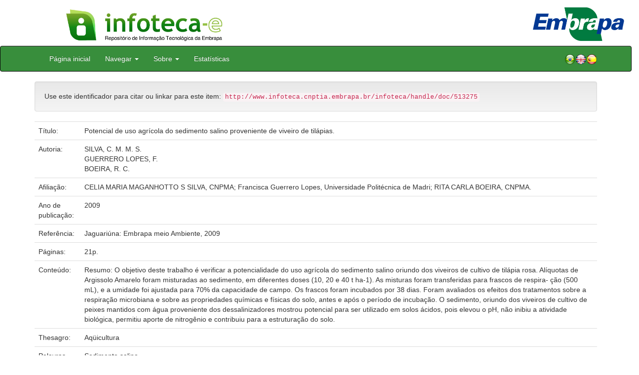

--- FILE ---
content_type: text/html;charset=UTF-8
request_url: https://www.infoteca.cnptia.embrapa.br/handle/doc/513275
body_size: 22417
content:


















<!DOCTYPE html>
<html>
    <head>
        <title>Infoteca-e: Potencial de uso agrícola do sedimento salino proveniente de viveiro de tilápias.</title>
        <meta http-equiv="Content-Type" content="text/html; charset=UTF-8" />
        <meta name="Generator" content="DSpace 5.6" />
        <meta name="viewport" content="width=device-width, initial-scale=1.0">
        <link rel="shortcut icon" href="/infoteca/favicon.ico" type="image/x-icon"/>
        <link rel="stylesheet" href="/infoteca/static/css/jquery-ui-1.10.3.custom/redmond/jquery-ui-1.10.3.custom.css" type="text/css" />
        <link rel="stylesheet" href="/infoteca/static/css/bootstrap/bootstrap.min.css" type="text/css" />
        <link rel="stylesheet" href="/infoteca/static/css/bootstrap/bootstrap-theme.min.css" type="text/css" />
        <link rel="stylesheet" href="/infoteca/static/css/bootstrap/dspace-theme.css" type="text/css" />
        
        <link rel="search" type="application/opensearchdescription+xml" href="/infoteca/open-search/description.xml" title="DSpace"/>
        
        
<link rel="schema.DCTERMS" href="http://purl.org/dc/terms/" />
<link rel="schema.DC" href="http://purl.org/dc/elements/1.1/" />
<meta name="DC.creator" content="SILVA, C. M. M. S." xml:lang="pt_BR" />
<meta name="DC.creator" content="GUERRERO LOPES, F." xml:lang="pt_BR" />
<meta name="DC.creator" content="BOEIRA, R. C." xml:lang="pt_BR" />
<meta name="DCTERMS.dateAccepted" content="2011-04-09T16:25:40Z" scheme="DCTERMS.W3CDTF" />
<meta name="DCTERMS.available" content="2011-04-09T16:25:40Z" scheme="DCTERMS.W3CDTF" />
<meta name="DCTERMS.created" content="2009-10-06" xml:lang="pt_BR" scheme="DCTERMS.W3CDTF" />
<meta name="DCTERMS.issued" content="2009" xml:lang="pt_BR" scheme="DCTERMS.W3CDTF" />
<meta name="DCTERMS.bibliographicCitation" content="Jaguariúna: Embrapa meio Ambiente, 2009" xml:lang="pt_BR" />
<meta name="DC.identifier" content="http://www.infoteca.cnptia.embrapa.br/infoteca/handle/doc/513275" xml:lang="pt_BR" scheme="DCTERMS.URI" />
<meta name="DC.description" content="Resumo: O objetivo deste trabalho é verificar a potencialidade do uso agrícola do sedimento salino oriundo dos viveiros de cultivo de tilápia rosa. Alíquotas de Argissolo Amarelo foram misturadas ao sedimento, em diferentes doses (10, 20 e 40 t ha-1). As misturas foram transferidas para frascos de respira- ção (500 mL), e a umidade foi ajustada para 70% da capacidade de campo. Os frascos foram incubados por 38 dias. Foram avaliados os efeitos dos tratamentos sobre a respiração microbiana e sobre as propriedades químicas e físicas do solo, antes e após o período de incubação. O sedimento, oriundo dos viveiros de cultivo de peixes mantidos com água proveniente dos dessalinizadores mostrou potencial para ser utilizado em solos ácidos, pois elevou o pH, não inibiu a atividade biológica, permitiu aporte de nitrogênio e contribuiu para a estruturação do solo." xml:lang="pt_BR" />
<meta name="DC.language" content="por" xml:lang="pt_BR" scheme="DCTERMS.RFC1766" />
<meta name="DC.relation" content="(Embrapa Meio Ambiente. Boletim de Pesquisa e Desenvolvimento, v. 54)." xml:lang="pt_BR" />
<meta name="DC.rights" content="openAccess" xml:lang="pt_BR" />
<meta name="DC.subject" content="Sedimento salino" xml:lang="pt_BR" />
<meta name="DC.subject" content="Uso agrícola" xml:lang="pt_BR" />
<meta name="DC.subject" content="Decomposição de carbono" xml:lang="pt_BR" />
<meta name="DC.subject" content="Respirometria" xml:lang="pt_BR" />
<meta name="DC.title" content="Potencial de uso agrícola do sedimento salino proveniente de viveiro de tilápias." xml:lang="pt_BR" />
<meta name="DC.type" content="Folhetos" xml:lang="pt_BR" />
<meta name="DC.date" content="2011-04-10T11:11:11Z" xml:lang="pt_BR" scheme="DCTERMS.W3CDTF" />
<meta name="DC.subject" content="Aqüicultura" xml:lang="pt_BR" />
<meta name="DC.format" content="21p." xml:lang="pt_BR" />
<meta name="DC.contributor" content="CELIA MARIA MAGANHOTTO S SILVA, CNPMA; Francisca Guerrero Lopes, Universidade Politécnica de Madri; RITA CARLA BOEIRA, CNPMA." xml:lang="pt_BR" />

<meta name="citation_keywords" content="Sedimento salino; Uso agrícola; Decomposição de carbono; Respirometria; Aqüicultura" />
<meta name="citation_title" content="Potencial de uso agrícola do sedimento salino proveniente de viveiro de tilápias." />
<meta name="citation_publisher" content="Jaguariúna: Embrapa meio Ambiente, 2009" />
<meta name="citation_language" content="por" />
<meta name="citation_author" content="SILVA, C. M. M. S." />
<meta name="citation_author" content="GUERRERO LOPES, F." />
<meta name="citation_author" content="BOEIRA, R. C." />
<meta name="citation_pdf_url" content="http://www.infoteca.cnptia.embrapa.br/bitstream/doc/513275/1/boletim54.pdf" />
<meta name="citation_date" content="2009" />
<meta name="citation_abstract_html_url" content="http://www.infoteca.cnptia.embrapa.br/handle/doc/513275" />

        

        <script type='text/javascript' src="/infoteca/static/js/jquery/jquery-1.10.2.min.js"></script>
        <script type='text/javascript' src='/infoteca/static/js/jquery/jquery-ui-1.10.3.custom.min.js'></script>
        <script type='text/javascript' src='/infoteca/static/js/bootstrap/bootstrap.min.js'></script>
        <script type='text/javascript' src='/infoteca/static/js/holder.js'></script>
        <script type="text/javascript" src="/infoteca/utils.js"></script>
        <script type="text/javascript" src="/infoteca/static/js/choice-support.js"></script>

        
        


        <!-- HTML5 shim and Respond.js IE8 support of HTML5 elements and media queries -->
        <!--[if lt IE 9]>
          <script src="/infoteca/static/js/html5shiv.js"></script>
          <script src="/infoteca/static/js/respond.min.js"></script>
        <![endif]-->
    </head>

    
    
    <body class="undernavigation">




                <div class="row" style="padding-bottom: 0px;">


                  <div class="col-md-3 brand">
                      <a  href="/infoteca/" style="outline: none;">
                    <img src="/infoteca/image/logomarca_infoteca_e.jpg" alt="Infoteca logo" class="logoRepositorio" style="" width="508px">

                      <img src="/infoteca/image/Infoteca_Embrapa.jpg" alt="Embrapa logo" class="logoComposto" style="" width="508px" >

                    </a>
                    </div>
                    <div class="col-md-9" style="padding-top: 0px;">

                    <img src="/infoteca/image/folha.png" alt="Infoteca" class="banerDireita">

                      <a  href="https://www.embrapa.br/" target="_blank" style="outline: none;">
                      <img src="/infoteca/image/embrapa_logo.jpg" alt="Embrapa " class="logoEmbrapa" width="330px">
                          </a>
                    </div>


                    </div>




        <a class="sr-only" href="#content">Skip navigation</a>
        <header class="navbar navbar-inverse navbar-fixed">




            
            <div class="container" style="padding-right: 0px;">
                

























<div class="navbar-header">
    <button type="button" class="navbar-toggle" data-toggle="collapse" data-target=".navbar-collapse">
        <span class="icon-bar"></span>
        <span class="icon-bar"></span>
        <span class="icon-bar"></span>
    </button>
    
</div>
<nav class="collapse navbar-collapse bs-navbar-collapse" role="navigation">
    <ul class="nav navbar-nav">
        <li class="false"><a href="/infoteca/"> Página inicial</a></li>

        <li class="dropdown">
            <a href="#" class="dropdown-toggle" data-toggle="dropdown">Navegar <b class="caret"></b></a>
            <ul class="dropdown-menu">
                <li><a href="/infoteca/community-list">Unidades da Embrapa</a></li>
                <li class="divider"></li>
                <li class="dropdown-header">Navegar nos Itens por:</li>
                    

                
                <li><a href="/infoteca/browse?type=dateissued">Ano de Publicação</a></li>
                    
                <li><a href="/infoteca/browse?type=author">Autor</a></li>
                    
                <li><a href="/infoteca/browse?type=editor">Editor</a></li>
                    
                <li><a href="/infoteca/browse?type=title">Título</a></li>
                    
                <li><a href="/infoteca/browse?type=subject">Assunto</a></li>
                    
                <li><a href="/infoteca/browse?type=type">Tipo</a></li>
                    

                

            </ul>
        </li>

        <li class="dropdown">
            <a href="#" class="dropdown-toggle" data-toggle="dropdown">Sobre <b class="caret"></b></a>
            <ul class="dropdown-menu" style="font-size: 15px;">
		<li><a href="/infoteca/infoteca.jsp" style="font-size: 15px;">Infoteca-e</a></li>
                <li><a href="https://www.embrapa.br/seb/o-sistema" target="_blank" style="font-size: 15px;">Sistema Embrapa de Bibliotecas - SEB</a></li>
                <li><a href="/infoteca/interoperabilidade.jsp" style="font-size: 15px;">Interoperabilidade de metadados</a></li>
                <li><a href="https://www.embrapa.br/politica-de-governanca-de-dados-informacao-e-conhecimento"  target="_blank" style="font-size: 15px;">Política de Governança</a></li>
                <li><a href="/infoteca/duvidas.jsp" style="font-size: 15px;">Dúvidas frequentes</a></li>
                <li><a href="/infoteca/contato.jsp" style="font-size: 15px;">Contato</a></li>
            </ul>
        </li>
        <!--STATS ADDON  -->
        
        <li><a href="/infoteca/stats?level=general&type=access&page=downviews-series">Estatísticas</a></li>
            
        <!--END STATS ADDON  -->
    </ul>
    
    
    <div style="padding-top:15px;padding-left:25px;">
        <div class="dropdown">
            <a class="pull-right" href="?locale=es"><img alt="Español" title="Español" src="/infoteca/image/spain.png"></a>
            <a class="pull-right" href="?locale=en"><img alt="English" title="English" src="/infoteca/image/english.png"></a>
            <a class="pull-right" href="?locale=pt_BR"><img alt="Português" title="Português" src="/infoteca/image/brazil.png"></a>
        </div>
    </div>
    
    

</nav>

            </div>
            
        </header>

        <main id="content" role="main" >
            
            
            
            <div class="container">
                






























		

		


                
                <div class="well">Use este identificador para citar ou linkar para este item:
                <code>http://www.infoteca.cnptia.embrapa.br/infoteca/handle/doc/513275</code></div>



    
    <table class="table itemDisplayTable">
<tr><td class="metadataFieldLabel">Título:&nbsp;</td><td class="metadataFieldValue">Potencial&#x20;de&#x20;uso&#x20;agrícola&#x20;do&#x20;sedimento&#x20;salino&#x20;proveniente&#x20;de&#x20;viveiro&#x20;de&#x20;tilápias.</td></tr>
<tr><td class="metadataFieldLabel">Autoria:&nbsp;</td><td class="metadataFieldValue"><a class="author"href="/infoteca/browse?type=author&amp;value=SILVA%2C+C.+M.+M.+S.">SILVA,&#x20;C.&#x20;M.&#x20;M.&#x20;S.</a><a class="reportimage"  target="_self"  alt="???stats.reporting.author.alt???" href="/infoteca/stats/report.jsp?type=author&amp;id=U0lMVkEsIEMuIE0uIE0uIFMu"><img src="/infoteca/image/stats/report.png" /></a><a class="reportimage"  target="_self"  alt="???stats.reporting.author.alt???" href="/infoteca/stats/report.jsp?type=author&amp;id=U0lMVkEsIEMuIE0uIE0uIFMu&bibtex=yes"><img src="/infoteca/image/stats/bib.png" /></a><br /><a class="author"href="/infoteca/browse?type=author&amp;value=GUERRERO+LOPES%2C+F.">GUERRERO&#x20;LOPES,&#x20;F.</a><a class="reportimage"  target="_self"  alt="???stats.reporting.author.alt???" href="/infoteca/stats/report.jsp?type=author&amp;id=R1VFUlJFUk8gTE9QRVMsIEYu"><img src="/infoteca/image/stats/report.png" /></a><a class="reportimage"  target="_self"  alt="???stats.reporting.author.alt???" href="/infoteca/stats/report.jsp?type=author&amp;id=R1VFUlJFUk8gTE9QRVMsIEYu&bibtex=yes"><img src="/infoteca/image/stats/bib.png" /></a><br /><a class="author"href="/infoteca/browse?type=author&amp;value=BOEIRA%2C+R.+C.">BOEIRA,&#x20;R.&#x20;C.</a><a class="reportimage"  target="_self"  alt="???stats.reporting.author.alt???" href="/infoteca/stats/report.jsp?type=author&amp;id=Qk9FSVJBLCBSLiBDLg=="><img src="/infoteca/image/stats/report.png" /></a><a class="reportimage"  target="_self"  alt="???stats.reporting.author.alt???" href="/infoteca/stats/report.jsp?type=author&amp;id=Qk9FSVJBLCBSLiBDLg==&bibtex=yes"><img src="/infoteca/image/stats/bib.png" /></a></td></tr>
<tr><td class="metadataFieldLabel">Afiliação:&nbsp;</td><td class="metadataFieldValue">CELIA&#x20;MARIA&#x20;MAGANHOTTO&#x20;S&#x20;SILVA,&#x20;CNPMA;&#x20;Francisca&#x20;Guerrero&#x20;Lopes,&#x20;Universidade&#x20;Politécnica&#x20;de&#x20;Madri;&#x20;RITA&#x20;CARLA&#x20;BOEIRA,&#x20;CNPMA.</td></tr>
<tr><td class="metadataFieldLabel">Ano de publicação:&nbsp;</td><td class="metadataFieldValue">2009</td></tr>
<tr><td class="metadataFieldLabel">Referência:&nbsp;</td><td class="metadataFieldValue">Jaguariúna:&#x20;Embrapa&#x20;meio&#x20;Ambiente,&#x20;2009</td></tr>
<tr><td class="metadataFieldLabel">Páginas:&nbsp;</td><td class="metadataFieldValue">21p.</td></tr>
<tr><td class="metadataFieldLabel">Conteúdo:&nbsp;</td><td class="metadataFieldValue">Resumo:&#x20;O&#x20;objetivo&#x20;deste&#x20;trabalho&#x20;é&#x20;verificar&#x20;a&#x20;potencialidade&#x20;do&#x20;uso&#x20;agrícola&#x20;do&#x20;sedimento&#x20;salino&#x20;oriundo&#x20;dos&#x20;viveiros&#x20;de&#x20;cultivo&#x20;de&#x20;tilápia&#x20;rosa.&#x20;Alíquotas&#x20;de&#x20;Argissolo&#x20;Amarelo&#x20;foram&#x20;misturadas&#x20;ao&#x20;sedimento,&#x20;em&#x20;diferentes&#x20;doses&#x20;(10,&#x20;20&#x20;e&#x20;40&#x20;t&#x20;ha-1).&#x20;As&#x20;misturas&#x20;foram&#x20;transferidas&#x20;para&#x20;frascos&#x20;de&#x20;respira-&#x20;ção&#x20;(500&#x20;mL),&#x20;e&#x20;a&#x20;umidade&#x20;foi&#x20;ajustada&#x20;para&#x20;70%&#x20;da&#x20;capacidade&#x20;de&#x20;campo.&#x20;Os&#x20;frascos&#x20;foram&#x20;incubados&#x20;por&#x20;38&#x20;dias.&#x20;Foram&#x20;avaliados&#x20;os&#x20;efeitos&#x20;dos&#x20;tratamentos&#x20;sobre&#x20;a&#x20;respiração&#x20;microbiana&#x20;e&#x20;sobre&#x20;as&#x20;propriedades&#x20;químicas&#x20;e&#x20;físicas&#x20;do&#x20;solo,&#x20;antes&#x20;e&#x20;após&#x20;o&#x20;período&#x20;de&#x20;incubação.&#x20;O&#x20;sedimento,&#x20;oriundo&#x20;dos&#x20;viveiros&#x20;de&#x20;cultivo&#x20;de&#x20;peixes&#x20;mantidos&#x20;com&#x20;água&#x20;proveniente&#x20;dos&#x20;dessalinizadores&#x20;mostrou&#x20;potencial&#x20;para&#x20;ser&#x20;utilizado&#x20;em&#x20;solos&#x20;ácidos,&#x20;pois&#x20;elevou&#x20;o&#x20;pH,&#x20;não&#x20;inibiu&#x20;a&#x20;atividade&#x20;biológica,&#x20;permitiu&#x20;aporte&#x20;de&#x20;nitrogênio&#x20;e&#x20;contribuiu&#x20;para&#x20;a&#x20;estruturação&#x20;do&#x20;solo.</td></tr>
<tr><td class="metadataFieldLabel">Thesagro:&nbsp;</td><td class="metadataFieldValue">Aqüicultura</td></tr>
<tr><td class="metadataFieldLabel">Palavras-chave:&nbsp;</td><td class="metadataFieldValue">Sedimento&#x20;salino<br />Uso&#x20;agrícola<br />Decomposição&#x20;de&#x20;carbono<br />Respirometria</td></tr>
<tr><td class="metadataFieldLabel">Série:&nbsp;</td><td class="metadataFieldValue">(Embrapa&#x20;Meio&#x20;Ambiente.&#x20;Boletim&#x20;de&#x20;Pesquisa&#x20;e&#x20;Desenvolvimento,&#x20;v.&#x20;54).</td></tr>
<tr><td class="metadataFieldLabel">Tipo do Material:&nbsp;</td><td class="metadataFieldValue">Folhetos</td></tr>
<tr><td class="metadataFieldLabel">Acesso:&nbsp;</td><td class="metadataFieldValue">openAccess</td></tr>
<tr><td class="metadataFieldLabel">Aparece nas coleções:</td><td class="metadataFieldValue"><a href="/infoteca/handle/item/335">Boletim de Pesquisa e Desenvolvimento (CNPMA)</a><a class="reportimage"  target="_self"  alt="???stats.reporting.collection.alt???" href="/infoteca/stats/report.jsp?type=collection&amp;id=293"><img src="/infoteca/image/stats/report.png" /></a><a class="reportimage"  target="_self"  alt="???stats.reporting.collection.alt???" href="/infoteca/stats/report.jsp?type=collection&amp;id=293&bibtex=yes"><img src="/infoteca/image/stats/bib.png" /></a><br/></td></tr>
</table><br/>
<div class="panel panel-info"><div class="panel-heading">Arquivos associados a este item:</div>
<table class="table panel-body"><tr><th id="t1" class="standard">Arquivo</th>
<th id="t2" class="standard">Descrição</th>
<th id="t3" class="standard">Tamanho</th><th id="t4" class="standard">Formato</th><th>&nbsp;</th></tr>
<tr><td headers="t1" class="standard"><a target="_blank" href="/infoteca/bitstream/doc/513275/1/boletim54.pdf">boletim54.pdf</a></td><td headers="t2" class="standard"></td><td headers="t3" class="standard">211,69 kB</td><td headers="t4" class="standard">Adobe PDF</td><td class="standard" align="center"><a target="_blank" href="/infoteca/bitstream/doc/513275/1/boletim54.pdf"><img src="/infoteca/retrieve/26977/boletim54.pdf.jpg" alt="Thumbnail" /></a><br /><a class="btn btn-primary" target="_blank" href="/infoteca/bitstream/doc/513275/1/boletim54.pdf">Visualizar/Abrir</a></td></tr></table>
</div>

<div class="container row">


    <a class="btn btn-default" href="/infoteca/handle/doc/513275?mode=full">
        Mostrar registro completo do item
    </a>

	<!--STATS ADDON  -->
		
				<a class="statisticsLink  btn btn-info" href="/infoteca/stats?level=item&type=access&page=downviews-series&object=item&object-id=doc/513275">
				Visualizar estatísticas</a>
			
	<!--END STATS ADDON  -->


    

</div>
<br/>
    


    

<div class="well" style="height: 35px; padding-left: 10px; padding-right:10px; padding-top:6px">
        <div style="float: left;">
      <p align="center"><a target="_blank" href="http://www.facebook.com/sharer.php?s=100&p[Potencial de uso agrícola do sedimento salino proveniente de viveiro de tilápias.]=Potencial de uso agrícola do sedimento salino proveniente de viveiro de tilápias.&p[summary]=&p[url]=http://www.infoteca.cnptia.embrapa.br/infoteca/handle/doc/513275"><img style="padding-left:3px;padding-rigth:3px" alt="Facebook" title="Compartilhe no Facebook" src="/infoteca/image/share/facebook.png"></a><a target="_blank" href="http://twitter.com/home?status=Potencial de uso agrícola do sedimento salino proveniente de viveiro de tilápias.&nbsp;http://www.infoteca.cnptia.embrapa.br/infoteca/handle/doc/513275"><img style="padding-left:3px;padding-rigth:3px" alt="Twitter" title="Compartilhe no Twitter" src="/infoteca/image/share/twitter.png"></a><a target="_blank" href="http://delicious.com/post?url=http://www.infoteca.cnptia.embrapa.br/infoteca/handle/doc/513275&title=Potencial de uso agrícola do sedimento salino proveniente de viveiro de tilápias."><img style="padding-left:3px;padding-rigth:3px" alt="Delicious" title="Compartilhe no Delicious" src="/infoteca/image/share/delicious.png"></a><a target="_blank" href="http://www.linkedin.com/shareArticle?mini=true&url=http://www.infoteca.cnptia.embrapa.br/infoteca/handle/doc/513275&title=Potencial de uso agrícola do sedimento salino proveniente de viveiro de tilápias.&summary="><img style="padding-left:3px;padding-rigth:3px" alt="LinkedIn" title="Compartilhe no LinkedIn" src="/infoteca/image/share/linkedin.png"></a><a target="_blank" href="https://www.google.com/bookmarks/mark?op=add&bkmk=http://www.infoteca.cnptia.embrapa.br/infoteca/handle/doc/513275&title=Potencial de uso agrícola do sedimento salino proveniente de viveiro de tilápias."><img style="padding-left:3px;padding-rigth:3px" alt="Google Bookmarks" title="Adicionar ao Google Bookmarks" src="/infoteca/image/share/googlebookmark.png"></a><a target="_blank" href="http://www.myspace.com/Modules/PostTo/Pages/?u=http://www.infoteca.cnptia.embrapa.br/infoteca/handle/doc/513275"><img style="padding-left:3px;padding-rigth:3px" alt="MySpace" title="Compartilhe no MySpace" src="/infoteca/image/share/myspace.png"></a></p>
       </div>
       <div style="float: right;">


       </div>
       </div>















</div>
</main>

<footer class="navbar navbar-inverse navbar-bottom">
    <div id="designedby" class="container text-muted">
        <div class="col-md-5" align="left" id="footer">
            Indexado por </br>
            <a href="https://oasisbr.ibict.br/" target="_BLANK">
                <img src="/infoteca/image/oasisbr.png" alt="Portal Brasileiro de Publicações e Dados Científicos em Acesso Aberto" title="Oasisbr" width="176" height="59" />
            </a>
            &nbsp;&nbsp;&nbsp;&nbsp;&nbsp;&nbsp;
            <a href="https://www.fao.org/agris/" target="_BLANK">
                <img src=https://assets.agris.fao.org/public/images/2024-10/ADP_cert_2025.png alt="BR1– FAO AGRIS data provider 2025" title="Seal of recognition for active AGRIS Data Providers 2025" width="90" height="118" />
            </a>
        </div>
        <div class="col-md-3" align="left">
                Suportado por </br></br></br>
                <a href="http://www.dspace.org/" target="_BLANK">
                <img src="/infoteca/image/DSpace-logo-light.png" alt="DSpace logo" width="150" height="38"></img>
            </a>
        </div>
        <div class="col-md-4" align="right" id="footer2">
            <p>
            <a class="linkRodape" style="color: #FFF;" href="https://www.embrapa.br/" target="_BLANK">  Empresa Brasileira de Pesquisa Agropecuária - Embrapa</a>
            SAC: <a class="linkRodape" style="color: #FFF;" href="https://www.embrapa.br/fale-conosco" target="_BLANK">https://www.embrapa.br/fale-conosco</a></br></br>
O conteúdo do repositório está licenciado sob a Licença Creative Commons<a style="color: white;" href="https://creativecommons.org/licenses/by-nc-nd/4.0/"> Atribuição - NãoComercial - SemDerivações 4.0 Internacional.</a></br>
               <a rel="license" href="http://creativecommons.org/licenses/by-nc-nd/4.0/">
               <img alt=Licença Creative Commons" style="border-width:0" src="https://i.creativecommons.org/l/by-nc-nd/4.0/80x15.png" /></a>
            </p>
            <a href="/infoteca/htmlmap"></a></p>
        </div>
    </div>
</footer>
</body>
</html>

